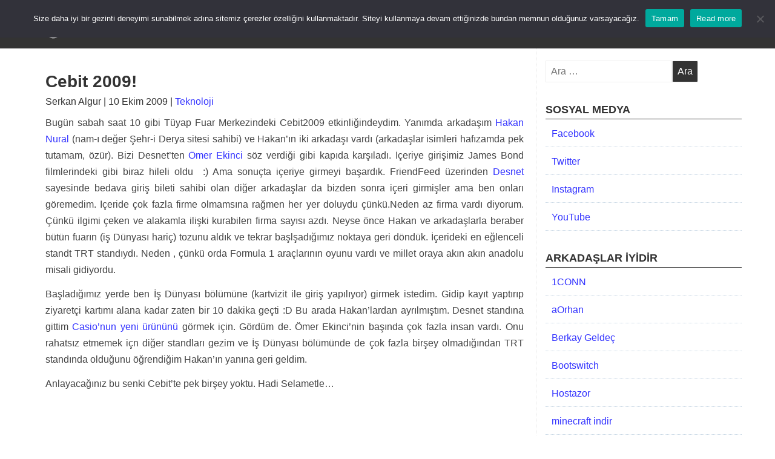

--- FILE ---
content_type: text/html; charset=UTF-8
request_url: https://wpadami.com/internet/teknoloji/cebit-2009.html
body_size: 15369
content:
<!DOCTYPE html><html class="no-js" lang="tr" prefix="og: https://ogp.me/ns#"><head><meta charset="UTF-8"><meta name="viewport" content="width=device-width, initial-scale=1.0"><meta name="theme-color" content="#333333"/><link rel="profile" href="http://gmpg.org/xfn/11"><link rel="pingback" href="https://wpadami.com/xmlrpc.php"><meta http-equiv="x-dns-prefetch-control" content="on"><link rel="dns-prefetch" href="//fonts.googleapis.com"/><link rel="dns-prefetch" href="//fonts.gstatic.com"/><link rel="dns-prefetch" href="//ajax.googleapis.com"/><link rel="dns-prefetch" href="//apis.google.com"/><link rel="dns-prefetch" href="//google-analytics.com"/><link rel="dns-prefetch" href="//www.google-analytics.com"/><link rel="dns-prefetch" href="//ssl.google-analytics.com"/><link rel="dns-prefetch" href="//youtube.com"/><link rel="dns-prefetch" href="//api.pinterest.com"/><link rel="dns-prefetch" href="//connect.facebook.net"/><link rel="dns-prefetch" href="//platform.twitter.com"/><link rel="dns-prefetch" href="//syndication.twitter.com"/><link rel="dns-prefetch" href="//syndication.twitter.com"/><link rel="dns-prefetch" href="//platform.instagram.com"/><link rel="dns-prefetch" href="//s.gravatar.com"/><link rel="dns-prefetch" href="//s0.wp.com"/><link rel="dns-prefetch" href="//stats.wp.com"/><link rel="dns-prefetch" href="//pagead2.googlesyndication.com"><link rel="dns-prefetch" href="//googleads.g.doubleclick.net"><link rel="dns-prefetch" href="//tpc.googlesyndication.com"><link rel="dns-prefetch" href="//stats.g.doubleclick.net"><link rel="dns-prefetch" href="//wpadami.com"/><script type="text/javascript">/* <![CDATA[ */window.JetpackScriptData = {"site":{"icon":"https://wpadami.com/wp-content/uploads/2015/09/wordpress_logo_-e1498838289364.png","title":"WPAdamı","host":"unknown","is_wpcom_platform":false}};/* ]]> */</script><link rel="manifest" href="/pwa-manifest.json"><link rel="apple-touch-icon" sizes="512x512" href="https://wpadami.com/wp-content/plugins/pwa-for-wp/images/logo-512x512.png"><link rel="apple-touch-icon-precomposed" sizes="192x192" href="https://wpadami.com/wp-content/uploads/2019/09/wpadami_pwa.png"><title>Cebit 2009! &bull; WPAdamı</title><meta name="description" content="Bugün sabah saat 10 gibi Tüyap Fuar Merkezindeki Cebit2009 etkinliğindeydim. Yanımda arkadaşım Hakan Nural (nam-ı değer Şehr-i Derya sitesi sahibi) ve"/><meta name="robots" content="follow, index, max-snippet:-1, max-video-preview:-1, max-image-preview:large"/><link rel="canonical" href="https://wpadami.com/internet/teknoloji/cebit-2009.html"/><meta property="og:locale" content="tr_TR"/><meta property="og:type" content="article"/><meta property="og:title" content="Cebit 2009! &bull; WPAdamı"/><meta property="og:description" content="Bugün sabah saat 10 gibi Tüyap Fuar Merkezindeki Cebit2009 etkinliğindeydim. Yanımda arkadaşım Hakan Nural (nam-ı değer Şehr-i Derya sitesi sahibi) ve"/><meta property="og:url" content="https://wpadami.com/internet/teknoloji/cebit-2009.html"/><meta property="og:site_name" content="WPAdamı"/><meta property="article:publisher" content="https://facebook.com/wpadami"/><meta property="article:author" content="serkan.algur"/><meta property="article:tag" content="beylikdüzü"/><meta property="article:tag" content="casio"/><meta property="article:tag" content="cebit"/><meta property="article:tag" content="cebit 2009"/><meta property="article:tag" content="desnet"/><meta property="article:tag" content="tüyap"/><meta property="article:tag" content="yeni ürün"/><meta property="article:section" content="Teknoloji"/><meta property="og:updated_time" content="2020-05-07T15:42:14+03:00"/><meta property="og:image" content="https://wpadami.com/wp-content/uploads/2019/09/wpadami_pwa.png"/><meta property="og:image:secure_url" content="https://wpadami.com/wp-content/uploads/2019/09/wpadami_pwa.png"/><meta property="og:image:width" content="512"/><meta property="og:image:height" content="512"/><meta property="og:image:alt" content="Cebit 2009!"/><meta property="og:image:type" content="image/png"/><meta property="article:published_time" content="2009-10-10T13:44:22+03:00"/><meta property="article:modified_time" content="2020-05-07T15:42:14+03:00"/><meta name="twitter:card" content="summary_large_image"/><meta name="twitter:title" content="Cebit 2009! &bull; WPAdamı"/><meta name="twitter:description" content="Bugün sabah saat 10 gibi Tüyap Fuar Merkezindeki Cebit2009 etkinliğindeydim. Yanımda arkadaşım Hakan Nural (nam-ı değer Şehr-i Derya sitesi sahibi) ve"/><meta name="twitter:site" content="@serkanalgur"/><meta name="twitter:creator" content="@serkanalgur"/><meta name="twitter:image" content="https://wpadami.com/wp-content/uploads/2019/09/wpadami_pwa.png"/><meta name="twitter:label1" content="Yazan"/><meta name="twitter:data1" content="Serkan Algur"/><meta name="twitter:label2" content="Okuma süresi"/><meta name="twitter:data2" content="1 dakika"/><script type="application/ld+json" class="rank-math-schema">{"@context":"https://schema.org","@graph":[{"@type":"Organization","@id":"https://wpadami.com/#organization","name":"WpAdam\u0131","sameAs":["https://facebook.com/wpadami","https://twitter.com/serkanalgur"],"logo":{"@type":"ImageObject","@id":"https://wpadami.com/#logo","url":"https://wpadami.com/wp-content/uploads/2019/03/wpadamilogo-copy-1.png","contentUrl":"https://wpadami.com/wp-content/uploads/2019/03/wpadamilogo-copy-1.png","caption":"WpAdam\u0131","inLanguage":"tr","width":"219","height":"80"}},{"@type":"WebSite","@id":"https://wpadami.com/#website","url":"https://wpadami.com","name":"WpAdam\u0131","publisher":{"@id":"https://wpadami.com/#organization"},"inLanguage":"tr"},{"@type":"ImageObject","@id":"https://wpadami.com/wp-content/uploads/2019/09/wpadami_pwa.png","url":"https://wpadami.com/wp-content/uploads/2019/09/wpadami_pwa.png","width":"512","height":"512","inLanguage":"tr"},{"@type":"BreadcrumbList","@id":"https://wpadami.com/internet/teknoloji/cebit-2009.html#breadcrumb","itemListElement":[{"@type":"ListItem","position":"1","item":{"@id":"https://wpadami.com","name":"Anasayfa"}},{"@type":"ListItem","position":"2","item":{"@id":"https://wpadami.com/kategori/internet/teknoloji","name":"Teknoloji"}},{"@type":"ListItem","position":"3","item":{"@id":"https://wpadami.com/internet/teknoloji/cebit-2009.html","name":"Cebit 2009!"}}]},{"@type":"WebPage","@id":"https://wpadami.com/internet/teknoloji/cebit-2009.html#webpage","url":"https://wpadami.com/internet/teknoloji/cebit-2009.html","name":"Cebit 2009! &bull; WPAdam\u0131","datePublished":"2009-10-10T13:44:22+03:00","dateModified":"2020-05-07T15:42:14+03:00","isPartOf":{"@id":"https://wpadami.com/#website"},"primaryImageOfPage":{"@id":"https://wpadami.com/wp-content/uploads/2019/09/wpadami_pwa.png"},"inLanguage":"tr","breadcrumb":{"@id":"https://wpadami.com/internet/teknoloji/cebit-2009.html#breadcrumb"}},{"@type":"Person","@id":"https://wpadami.com/internet/teknoloji/cebit-2009.html#author","name":"Serkan Algur","image":{"@type":"ImageObject","@id":"https://secure.gravatar.com/avatar/11702aa927ef2ab50a6ab882c837c042f4006cd9473160ea77961928cdba46fa?s=96&amp;d=mm&amp;r=g","url":"https://secure.gravatar.com/avatar/11702aa927ef2ab50a6ab882c837c042f4006cd9473160ea77961928cdba46fa?s=96&amp;d=mm&amp;r=g","caption":"Serkan Algur","inLanguage":"tr"},"sameAs":["https://wpadami.com","serkan.algur","https://twitter.com/serkanalgur"],"worksFor":{"@id":"https://wpadami.com/#organization"}},{"@type":"BlogPosting","headline":"Cebit 2009! &bull; WPAdam\u0131","datePublished":"2009-10-10T13:44:22+03:00","dateModified":"2020-05-07T15:42:14+03:00","articleSection":"Teknoloji","author":{"@id":"https://wpadami.com/internet/teknoloji/cebit-2009.html#author","name":"Serkan Algur"},"publisher":{"@id":"https://wpadami.com/#organization"},"description":"Bug\u00fcn sabah saat 10 gibi T\u00fcyap Fuar Merkezindeki Cebit2009 etkinli\u011findeydim. Yan\u0131mda arkada\u015f\u0131m Hakan Nural (nam-\u0131 de\u011fer \u015eehr-i Derya sitesi sahibi) ve","name":"Cebit 2009! &bull; WPAdam\u0131","@id":"https://wpadami.com/internet/teknoloji/cebit-2009.html#richSnippet","isPartOf":{"@id":"https://wpadami.com/internet/teknoloji/cebit-2009.html#webpage"},"image":{"@id":"https://wpadami.com/wp-content/uploads/2019/09/wpadami_pwa.png"},"inLanguage":"tr","mainEntityOfPage":{"@id":"https://wpadami.com/internet/teknoloji/cebit-2009.html#webpage"}}]}</script><link rel="amphtml" href="https://wpadami.com/internet/teknoloji/cebit-2009.html/amp"/><meta name="generator" content="AMP for WP 1.1.7.1"/><link rel='dns-prefetch' href='//ajax.googleapis.com'/><link rel="alternate" type="application/rss+xml" title="WPAdamı &raquo; akışı" href="https://wpadami.com/feed"/><link rel="alternate" type="application/rss+xml" title="WPAdamı &raquo; yorum akışı" href="https://wpadami.com/comments/feed"/><link rel="alternate" type="application/rss+xml" title="WPAdamı &raquo; Cebit 2009! yorum akışı" href="https://wpadami.com/internet/teknoloji/cebit-2009.html/feed"/><link rel="alternate" title="oEmbed (JSON)" type="application/json+oembed" href="https://wpadami.com/wp-json/oembed/1.0/embed?url=https%3A%2F%2Fwpadami.com%2Finternet%2Fteknoloji%2Fcebit-2009.html"/><link rel="alternate" title="oEmbed (XML)" type="text/xml+oembed" href="https://wpadami.com/wp-json/oembed/1.0/embed?url=https%3A%2F%2Fwpadami.com%2Finternet%2Fteknoloji%2Fcebit-2009.html&#038;format=xml"/><style id='wp-img-auto-sizes-contain-inline-css' type='text/css'>img:is([sizes=auto i],[sizes^="auto," i]){contain-intrinsic-size:3000px 1500px}/*# sourceURL=wp-img-auto-sizes-contain-inline-css */</style><style id='classic-theme-styles-inline-css' type='text/css'>/*! This file is auto-generated */.wp-block-button__link{color:#fff;background-color:#32373c;border-radius:9999px;box-shadow:none;text-decoration:none;padding:calc(.667em + 2px) calc(1.333em + 2px);font-size:1.125em}.wp-block-file__button{background:#32373c;color:#fff;text-decoration:none}/*# sourceURL=/wp-includes/css/classic-themes.min.css */</style><link rel='stylesheet' id='cookie-notice-front-css' href='/wp-content/plugins/cookie-notice/css/front.min.css' type='text/css' media='all'/><link rel='stylesheet' id='publisherly-stylesheet-css' href='/wp-content/themes/wpadami/style.css' type='text/css' media='all'/><link rel='stylesheet' id='nivo-lightboxs-css' href='/wp-content/themes/wpadami/js/nivo-lightbox.css' type='text/css' media='all'/><link rel='stylesheet' id='nivo-lightboxs-default-css' href='/wp-content/themes/wpadami/js/themes/default/default.css' type='text/css' media='all'/><link rel='stylesheet' id='jquery-lazyloadxt-spinner-css-css' href='//wpadami.com/wp-content/plugins/a3-lazy-load/assets/css/jquery.lazyloadxt.spinner.css' type='text/css' media='all'/><link rel='stylesheet' id='pwaforwp-style-css' href='/wp-content/plugins/pwa-for-wp/assets/css/pwaforwp-main.min.css' type='text/css' media='all'/><link rel="https://api.w.org/" href="https://wpadami.com/wp-json/"/><link rel="alternate" title="JSON" type="application/json" href="https://wpadami.com/wp-json/wp/v2/posts/1031"/><link rel="EditURI" type="application/rsd+xml" title="RSD" href="https://wpadami.com/xmlrpc.php?rsd"/><link href="https://wpadami.com/wp-content/uploads/2013/11/wpadami_resim_yok.jpg" rel="image_src" type="image"/><meta property="og:image" content="https://wpadami.com/wp-content/uploads/2013/11/wpadami_resim_yok.jpg"/><meta itemprop="name" content="Cebit 2009!"><meta itemprop="description" content="Bugün sabah saat 10 gibi Tüyap Fuar Merkezindeki Cebit2009 etkinliğindeydim. Yanımda arkadaşım Hakan Nural (nam-ı değer Şehr-i Derya sitesi sahibi) ve Hakan’ın iki arkadaşı vardı (arkadaşlar isimleri hafızamda pek tutamam, özür). Bizi Desnet’ten Ömer Ekinci söz verdiği gibi kapıda karşıladı. İçeriye girişimiz James Bond filmlerindeki gibi biraz hileli oldu  :) Ama sonuçta içeriye girmeyi başardık. [&hellip;]"><meta itemprop="image" content="https://wpadami.com/wp-content/uploads/2013/11/wpadami_resim_yok.jpg"/><meta name="twitter:card" content="summary_large_image"><meta name="twitter:site" content="wpadami"><meta name="twitter:domain" content="https://wpadami.com"><meta name="twitter:creator" content="@serkanalgur"><meta name="twitter:url" content="https://wpadami.com/internet/teknoloji/cebit-2009.html"><meta name="twitter:title" content="Cebit 2009!"><meta name="twitter:description" content="Bugün sabah saat 10 gibi Tüyap Fuar Merkezindeki Cebit2009 etkinliğindeydim. Yanımda arkadaşım Hakan Nural (nam-ı değer Şehr-i Derya sitesi sahibi) ve Hakan’ın iki arkadaşı vardı (arkadaşlar isimleri hafızamda pek tutamam, özür). Bizi Desnet’ten Ömer Ekinci söz verdiği gibi kapıda karşıladı. İçeriye girişimiz James Bond filmlerindeki gibi biraz hileli oldu  :) Ama sonuçta içeriye girmeyi başardık. [&#8230;]"><meta name="twitter:image" content="https://wpadami.com/wp-content/uploads/2013/11/wpadami_resim_yok.jpg"><!--[if lt IE 9]><script src="https://wpadami.com/wp-content/themes/wpadami/js/html5shiv.min.js"></script><script src="https://wpadami.com/wp-content/themes/wpadami/js/respond.min.js"></script><![endif]--><style type="text/css">.recentcomments a{display:inline !important;padding:0 !important;margin:0 !important;}</style><link rel="icon" href="https://wpadami.com/wp-content/uploads/2015/09/wordpress_logo_-100x100.png" sizes="32x32"/><link rel="icon" href="https://wpadami.com/wp-content/uploads/2015/09/wordpress_logo_-300x300.png" sizes="192x192"/><meta name="msapplication-TileImage" content="https://wpadami.com/wp-content/uploads/2015/09/wordpress_logo_-300x300.png"/><meta name="pwaforwp" content="wordpress-plugin"/><meta name="theme-color" content="#333333"><meta name="apple-mobile-web-app-title" content="WPAdamı"><meta name="application-name" content="WPAdamı"><meta name="apple-mobile-web-app-capable" content="yes"><meta name="apple-mobile-web-app-status-bar-style" content="default"><meta name="mobile-web-app-capable" content="yes"><meta name="apple-touch-fullscreen" content="yes"><link rel="apple-touch-icon" sizes="192x192" href="https://wpadami.com/wp-content/uploads/2019/09/wpadami_pwa.png"><link rel="apple-touch-icon" sizes="512x512" href="https://wpadami.com/wp-content/uploads/2019/09/wpadami_pwa.png"><style type="text/css" id="wp-custom-css">.ebg-br-wrapper {box-shadow:none!important}.entry-content a, .entry-content a:visited, .entry-meta a, .entry-meta a:visited {color:#3333FF;}#sidebar-right .widget a, .widget a:visited{color:#3333FF;}</style><style>@media (min-width: 750px) {.alignfull {margin-left: calc(50% - 50vw);margin-right: calc(50% - 50vw);width: auto;max-width: 1000%;}.alignwide {margin-left: calc(25% - 25vw);margin-right: calc(25% - 25vw);width: auto;max-width: 1000%;}}</style><script>(function(w, d, s, l, i) {w[l] = w[l] || [];w[l].push({'gtm.start': new Date().getTime(),event: 'gtm.js'});var f = d.getElementsByTagName(s)[0],j = d.createElement(s),dl = l != 'dataLayer' ? '&l=' + l : '';j.async = true;j.src ='https://www.googletagmanager.com/gtm.js?id=' + i + dl;f.parentNode.insertBefore(j, f);})(window, document, 'script', 'dataLayer', 'GTM-T8N68KS');</script><script async src="https://www.googletagmanager.com/gtag/js?id=G-FV5MKWY9TP"></script><script> window.dataLayer = window.dataLayer || []; function gtag(){dataLayer.push(arguments);} gtag('js', new Date()); gtag('config', 'G-FV5MKWY9TP');</script><meta property="fb:pages" content="524424651026061"/><style id='global-styles-inline-css' type='text/css'>
:root{--wp--preset--aspect-ratio--square: 1;--wp--preset--aspect-ratio--4-3: 4/3;--wp--preset--aspect-ratio--3-4: 3/4;--wp--preset--aspect-ratio--3-2: 3/2;--wp--preset--aspect-ratio--2-3: 2/3;--wp--preset--aspect-ratio--16-9: 16/9;--wp--preset--aspect-ratio--9-16: 9/16;--wp--preset--color--black: #000000;--wp--preset--color--cyan-bluish-gray: #abb8c3;--wp--preset--color--white: #ffffff;--wp--preset--color--pale-pink: #f78da7;--wp--preset--color--vivid-red: #cf2e2e;--wp--preset--color--luminous-vivid-orange: #ff6900;--wp--preset--color--luminous-vivid-amber: #fcb900;--wp--preset--color--light-green-cyan: #7bdcb5;--wp--preset--color--vivid-green-cyan: #00d084;--wp--preset--color--pale-cyan-blue: #8ed1fc;--wp--preset--color--vivid-cyan-blue: #0693e3;--wp--preset--color--vivid-purple: #9b51e0;--wp--preset--gradient--vivid-cyan-blue-to-vivid-purple: linear-gradient(135deg,rgb(6,147,227) 0%,rgb(155,81,224) 100%);--wp--preset--gradient--light-green-cyan-to-vivid-green-cyan: linear-gradient(135deg,rgb(122,220,180) 0%,rgb(0,208,130) 100%);--wp--preset--gradient--luminous-vivid-amber-to-luminous-vivid-orange: linear-gradient(135deg,rgb(252,185,0) 0%,rgb(255,105,0) 100%);--wp--preset--gradient--luminous-vivid-orange-to-vivid-red: linear-gradient(135deg,rgb(255,105,0) 0%,rgb(207,46,46) 100%);--wp--preset--gradient--very-light-gray-to-cyan-bluish-gray: linear-gradient(135deg,rgb(238,238,238) 0%,rgb(169,184,195) 100%);--wp--preset--gradient--cool-to-warm-spectrum: linear-gradient(135deg,rgb(74,234,220) 0%,rgb(151,120,209) 20%,rgb(207,42,186) 40%,rgb(238,44,130) 60%,rgb(251,105,98) 80%,rgb(254,248,76) 100%);--wp--preset--gradient--blush-light-purple: linear-gradient(135deg,rgb(255,206,236) 0%,rgb(152,150,240) 100%);--wp--preset--gradient--blush-bordeaux: linear-gradient(135deg,rgb(254,205,165) 0%,rgb(254,45,45) 50%,rgb(107,0,62) 100%);--wp--preset--gradient--luminous-dusk: linear-gradient(135deg,rgb(255,203,112) 0%,rgb(199,81,192) 50%,rgb(65,88,208) 100%);--wp--preset--gradient--pale-ocean: linear-gradient(135deg,rgb(255,245,203) 0%,rgb(182,227,212) 50%,rgb(51,167,181) 100%);--wp--preset--gradient--electric-grass: linear-gradient(135deg,rgb(202,248,128) 0%,rgb(113,206,126) 100%);--wp--preset--gradient--midnight: linear-gradient(135deg,rgb(2,3,129) 0%,rgb(40,116,252) 100%);--wp--preset--font-size--small: 13px;--wp--preset--font-size--medium: 20px;--wp--preset--font-size--large: 36px;--wp--preset--font-size--x-large: 42px;--wp--preset--spacing--20: 0.44rem;--wp--preset--spacing--30: 0.67rem;--wp--preset--spacing--40: 1rem;--wp--preset--spacing--50: 1.5rem;--wp--preset--spacing--60: 2.25rem;--wp--preset--spacing--70: 3.38rem;--wp--preset--spacing--80: 5.06rem;--wp--preset--shadow--natural: 6px 6px 9px rgba(0, 0, 0, 0.2);--wp--preset--shadow--deep: 12px 12px 50px rgba(0, 0, 0, 0.4);--wp--preset--shadow--sharp: 6px 6px 0px rgba(0, 0, 0, 0.2);--wp--preset--shadow--outlined: 6px 6px 0px -3px rgb(255, 255, 255), 6px 6px rgb(0, 0, 0);--wp--preset--shadow--crisp: 6px 6px 0px rgb(0, 0, 0);}:where(.is-layout-flex){gap: 0.5em;}:where(.is-layout-grid){gap: 0.5em;}body .is-layout-flex{display: flex;}.is-layout-flex{flex-wrap: wrap;align-items: center;}.is-layout-flex > :is(*, div){margin: 0;}body .is-layout-grid{display: grid;}.is-layout-grid > :is(*, div){margin: 0;}:where(.wp-block-columns.is-layout-flex){gap: 2em;}:where(.wp-block-columns.is-layout-grid){gap: 2em;}:where(.wp-block-post-template.is-layout-flex){gap: 1.25em;}:where(.wp-block-post-template.is-layout-grid){gap: 1.25em;}.has-black-color{color: var(--wp--preset--color--black) !important;}.has-cyan-bluish-gray-color{color: var(--wp--preset--color--cyan-bluish-gray) !important;}.has-white-color{color: var(--wp--preset--color--white) !important;}.has-pale-pink-color{color: var(--wp--preset--color--pale-pink) !important;}.has-vivid-red-color{color: var(--wp--preset--color--vivid-red) !important;}.has-luminous-vivid-orange-color{color: var(--wp--preset--color--luminous-vivid-orange) !important;}.has-luminous-vivid-amber-color{color: var(--wp--preset--color--luminous-vivid-amber) !important;}.has-light-green-cyan-color{color: var(--wp--preset--color--light-green-cyan) !important;}.has-vivid-green-cyan-color{color: var(--wp--preset--color--vivid-green-cyan) !important;}.has-pale-cyan-blue-color{color: var(--wp--preset--color--pale-cyan-blue) !important;}.has-vivid-cyan-blue-color{color: var(--wp--preset--color--vivid-cyan-blue) !important;}.has-vivid-purple-color{color: var(--wp--preset--color--vivid-purple) !important;}.has-black-background-color{background-color: var(--wp--preset--color--black) !important;}.has-cyan-bluish-gray-background-color{background-color: var(--wp--preset--color--cyan-bluish-gray) !important;}.has-white-background-color{background-color: var(--wp--preset--color--white) !important;}.has-pale-pink-background-color{background-color: var(--wp--preset--color--pale-pink) !important;}.has-vivid-red-background-color{background-color: var(--wp--preset--color--vivid-red) !important;}.has-luminous-vivid-orange-background-color{background-color: var(--wp--preset--color--luminous-vivid-orange) !important;}.has-luminous-vivid-amber-background-color{background-color: var(--wp--preset--color--luminous-vivid-amber) !important;}.has-light-green-cyan-background-color{background-color: var(--wp--preset--color--light-green-cyan) !important;}.has-vivid-green-cyan-background-color{background-color: var(--wp--preset--color--vivid-green-cyan) !important;}.has-pale-cyan-blue-background-color{background-color: var(--wp--preset--color--pale-cyan-blue) !important;}.has-vivid-cyan-blue-background-color{background-color: var(--wp--preset--color--vivid-cyan-blue) !important;}.has-vivid-purple-background-color{background-color: var(--wp--preset--color--vivid-purple) !important;}.has-black-border-color{border-color: var(--wp--preset--color--black) !important;}.has-cyan-bluish-gray-border-color{border-color: var(--wp--preset--color--cyan-bluish-gray) !important;}.has-white-border-color{border-color: var(--wp--preset--color--white) !important;}.has-pale-pink-border-color{border-color: var(--wp--preset--color--pale-pink) !important;}.has-vivid-red-border-color{border-color: var(--wp--preset--color--vivid-red) !important;}.has-luminous-vivid-orange-border-color{border-color: var(--wp--preset--color--luminous-vivid-orange) !important;}.has-luminous-vivid-amber-border-color{border-color: var(--wp--preset--color--luminous-vivid-amber) !important;}.has-light-green-cyan-border-color{border-color: var(--wp--preset--color--light-green-cyan) !important;}.has-vivid-green-cyan-border-color{border-color: var(--wp--preset--color--vivid-green-cyan) !important;}.has-pale-cyan-blue-border-color{border-color: var(--wp--preset--color--pale-cyan-blue) !important;}.has-vivid-cyan-blue-border-color{border-color: var(--wp--preset--color--vivid-cyan-blue) !important;}.has-vivid-purple-border-color{border-color: var(--wp--preset--color--vivid-purple) !important;}.has-vivid-cyan-blue-to-vivid-purple-gradient-background{background: var(--wp--preset--gradient--vivid-cyan-blue-to-vivid-purple) !important;}.has-light-green-cyan-to-vivid-green-cyan-gradient-background{background: var(--wp--preset--gradient--light-green-cyan-to-vivid-green-cyan) !important;}.has-luminous-vivid-amber-to-luminous-vivid-orange-gradient-background{background: var(--wp--preset--gradient--luminous-vivid-amber-to-luminous-vivid-orange) !important;}.has-luminous-vivid-orange-to-vivid-red-gradient-background{background: var(--wp--preset--gradient--luminous-vivid-orange-to-vivid-red) !important;}.has-very-light-gray-to-cyan-bluish-gray-gradient-background{background: var(--wp--preset--gradient--very-light-gray-to-cyan-bluish-gray) !important;}.has-cool-to-warm-spectrum-gradient-background{background: var(--wp--preset--gradient--cool-to-warm-spectrum) !important;}.has-blush-light-purple-gradient-background{background: var(--wp--preset--gradient--blush-light-purple) !important;}.has-blush-bordeaux-gradient-background{background: var(--wp--preset--gradient--blush-bordeaux) !important;}.has-luminous-dusk-gradient-background{background: var(--wp--preset--gradient--luminous-dusk) !important;}.has-pale-ocean-gradient-background{background: var(--wp--preset--gradient--pale-ocean) !important;}.has-electric-grass-gradient-background{background: var(--wp--preset--gradient--electric-grass) !important;}.has-midnight-gradient-background{background: var(--wp--preset--gradient--midnight) !important;}.has-small-font-size{font-size: var(--wp--preset--font-size--small) !important;}.has-medium-font-size{font-size: var(--wp--preset--font-size--medium) !important;}.has-large-font-size{font-size: var(--wp--preset--font-size--large) !important;}.has-x-large-font-size{font-size: var(--wp--preset--font-size--x-large) !important;}
/*# sourceURL=global-styles-inline-css */
</style>
</head><body class="wp-singular post-template-default single single-post postid-1031 single-format-standard wp-custom-logo wp-theme-wpadami cookies-not-set"><script>(adsbygoogle = window.adsbygoogle || []).push({google_ad_client: "ca-pub-2440032664600098",enable_page_level_ads: true});</script><noscript><iframe src="https://www.googletagmanager.com/ns.html?id=GTM-T8N68KS" height="0" width="0"style="display:none;visibility:hidden"></iframe></noscript><a class="skip-link screen-reader-text" href="#content">Skip to content</a><header id="masthead" class="site-header" role="banner"><div class="header-wrapper"><div class="site-branding"><a href="https://wpadami.com/" class="custom-logo-link" rel="home" aria-current="page"><img src="https://wpadami.com/wp-content/uploads/2014/09/wpadamilogo.svg" class="custom-logo" alt="WPAdamı" width="180" height="65"></a></div><a id="menu-toggle" class="menu-toggle" href="#"> Menu</a><div id="site-header-menu" class="site-header-menu"><nav id="site-navigation" class="main-navigation" role="navigation"aria-label="Primary Menu"><div class="menu-anamenu-container"><ul id="menu-anamenu" class="primary-menu"><li id="menu-item-3125" class="menu-item menu-item-type-custom menu-item-object-custom menu-item-home menu-item-3125"><a href="https://wpadami.com">ANASAYFA</a></li><li id="menu-item-3151" class="menu-item menu-item-type-custom menu-item-object-custom menu-item-3151"><a href="https://wpadami.com/kategori/wordpress">WORDPRESS</a></li><li id="menu-item-3161" class="menu-item menu-item-type-post_type menu-item-object-page menu-item-3161"><a href="https://wpadami.com/mustafa-kemal-ataturk">ATATÜRK</a></li><li id="menu-item-3156" class="menu-item menu-item-type-post_type menu-item-object-page menu-item-3156"><a href="https://wpadami.com/hakkimda">HAKKIMDA</a></li><li id="menu-item-3150" class="menu-item menu-item-type-custom menu-item-object-custom menu-item-has-children menu-item-3150"><a href="#">KATEGORİLER</a><ul class="sub-menu"><li id="menu-item-3126" class="menu-item menu-item-type-taxonomy menu-item-object-category menu-item-3126"><a href="https://wpadami.com/kategori/besiktas">Beşiktaş</a></li><li id="menu-item-3127" class="menu-item menu-item-type-taxonomy menu-item-object-category menu-item-has-children menu-item-3127"><a href="https://wpadami.com/kategori/cms-sistemleri">CMS Sistemleri</a><ul class="sub-menu"><li id="menu-item-3128" class="menu-item menu-item-type-taxonomy menu-item-object-category menu-item-3128"><a href="https://wpadami.com/kategori/cms-sistemleri/joomla">Joomla</a></li><li id="menu-item-3129" class="menu-item menu-item-type-taxonomy menu-item-object-category menu-item-3129"><a href="https://wpadami.com/kategori/cms-sistemleri/wordpress">WordPress</a></li></ul></li><li id="menu-item-3146" class="menu-item menu-item-type-taxonomy menu-item-object-category menu-item-has-children menu-item-3146"><a href="https://wpadami.com/kategori/kodlama">Kodlama</a><ul class="sub-menu"><li id="menu-item-3147" class="menu-item menu-item-type-taxonomy menu-item-object-category menu-item-3147"><a href="https://wpadami.com/kategori/kodlama/cssjavascript">CSS&#038;Javascript</a></li><li id="menu-item-3148" class="menu-item menu-item-type-taxonomy menu-item-object-category menu-item-3148"><a href="https://wpadami.com/kategori/kodlama/jquery-kodlama">jQuery</a></li><li id="menu-item-3149" class="menu-item menu-item-type-taxonomy menu-item-object-category menu-item-3149"><a href="https://wpadami.com/kategori/kodlama/php">PHP</a></li><li id="menu-item-4578" class="menu-item menu-item-type-taxonomy menu-item-object-category menu-item-4578"><a href="https://wpadami.com/kategori/kodlama/node-js">Node JS</a></li></ul></li><li id="menu-item-3796" class="menu-item menu-item-type-taxonomy menu-item-object-category menu-item-3796"><a href="https://wpadami.com/kategori/wp-codex">Codex</a></li><li id="menu-item-3130" class="menu-item menu-item-type-taxonomy menu-item-object-category menu-item-has-children menu-item-3130"><a href="https://wpadami.com/kategori/hakkimda">Hakkımda</a><ul class="sub-menu"><li id="menu-item-3131" class="menu-item menu-item-type-taxonomy menu-item-object-category menu-item-3131"><a href="https://wpadami.com/kategori/hakkimda/gopasa">G.O.Paşa</a></li><li id="menu-item-3132" class="menu-item menu-item-type-taxonomy menu-item-object-category menu-item-3132"><a href="https://wpadami.com/kategori/hakkimda/genel">Genel</a></li><li id="menu-item-3133" class="menu-item menu-item-type-taxonomy menu-item-object-category menu-item-3133"><a href="https://wpadami.com/kategori/hakkimda/haftalik">Haftalık</a></li><li id="menu-item-3134" class="menu-item menu-item-type-taxonomy menu-item-object-category menu-item-3134"><a href="https://wpadami.com/kategori/hakkimda/hikayelerim">Hikayelerim</a></li><li id="menu-item-3135" class="menu-item menu-item-type-taxonomy menu-item-object-category menu-item-3135"><a href="https://wpadami.com/kategori/hakkimda/konudisi">Konu Dışı</a></li><li id="menu-item-3136" class="menu-item menu-item-type-taxonomy menu-item-object-category menu-item-3136"><a href="https://wpadami.com/kategori/hakkimda/siir">Şiir</a></li></ul></li><li id="menu-item-3138" class="menu-item menu-item-type-taxonomy menu-item-object-category current-post-ancestor menu-item-has-children menu-item-3138"><a href="https://wpadami.com/kategori/internet">İnternet</a><ul class="sub-menu"><li id="menu-item-3139" class="menu-item menu-item-type-taxonomy menu-item-object-category menu-item-3139"><a href="https://wpadami.com/kategori/internet/haber">Haberler</a></li><li id="menu-item-3140" class="menu-item menu-item-type-taxonomy menu-item-object-category menu-item-3140"><a href="https://wpadami.com/kategori/internet/muzik">Müzik</a></li><li id="menu-item-3141" class="menu-item menu-item-type-taxonomy menu-item-object-category menu-item-3141"><a href="https://wpadami.com/kategori/internet/onemli-siteler">Önemli Siteler</a></li><li id="menu-item-3142" class="menu-item menu-item-type-taxonomy menu-item-object-category current-post-ancestor current-menu-parent current-post-parent menu-item-3142"><a href="https://wpadami.com/kategori/internet/teknoloji">Teknoloji</a></li></ul></li><li id="menu-item-3143" class="menu-item menu-item-type-taxonomy menu-item-object-category menu-item-has-children menu-item-3143"><a href="https://wpadami.com/kategori/isletim-sistemleri">İşletim Sistemleri</a><ul class="sub-menu"><li id="menu-item-3144" class="menu-item menu-item-type-taxonomy menu-item-object-category menu-item-3144"><a href="https://wpadami.com/kategori/isletim-sistemleri/linux">Linux</a></li><li id="menu-item-3145" class="menu-item menu-item-type-taxonomy menu-item-object-category menu-item-3145"><a href="https://wpadami.com/kategori/isletim-sistemleri/windows">Windows</a></li></ul></li></ul></li><li id="menu-item-4296" class="menu-item menu-item-type-post_type menu-item-object-page menu-item-4296"><a href="https://wpadami.com/iletisim">İLETİŞİM</a></li><li id="menu-item-3154" class="menu-item menu-item-type-post_type menu-item-object-page menu-item-3154"><a href="https://wpadami.com/arsiv">ARŞİV</a></li></ul></div></nav></div></div></header><div id="content" class="site-content"><div id="primary" class="content-wrapper"><main id="main" class="site-main" role="main"><article id="post-1031" class="clearfix" class="post-1031 post type-post status-publish format-standard hentry category-teknoloji tag-beylikduzu tag-casio tag-cebit tag-cebit-2009 tag-desnet tag-tuyap tag-yeni-urun" itemscope="blogPosts" itemtype="http://schema.org/BlogPosting"><div class="entry"><header class="entry-header"><h1 class="page-title">Cebit 2009!</h1></header><div class="entry-meta clearfix"> Serkan Algur | 10 Ekim 2009 | <a href="https://wpadami.com/kategori/internet/teknoloji" rel="category tag">Teknoloji</a></div><div class="entry-content" itemprop="articleBody"><p style="text-align: justify;">Bugün sabah saat 10 gibi Tüyap Fuar Merkezindeki Cebit2009 etkinliğindeydim. Yanımda arkadaşım <a href="http://friendfeed.com/hakannural" target="_blank" rel="noopener noreferrer nofollow">Hakan Nural</a> (nam-ı değer Şehr-i Derya sitesi sahibi) ve Hakan’ın iki arkadaşı vardı (arkadaşlar isimleri hafızamda pek tutamam, özür). Bizi Desnet’ten <a href="http://friendfeed.com/omerekinci" target="_blank" rel="noopener noreferrer nofollow">Ömer Ekinci</a> söz verdiği gibi kapıda karşıladı. İçeriye girişimiz James Bond filmlerindeki gibi biraz hileli oldu  :) Ama sonuçta içeriye girmeyi başardık. FriendFeed üzerinden <a href="http://www.desnet.com.tr" target="_blank" rel="noopener noreferrer nofollow">Desnet</a> sayesinde bedava giriş bileti sahibi olan diğer arkadaşlar da bizden sonra içeri girmişler ama ben onları göremedim. İçeride çok fazla firme olmamsına rağmen her yer doluydu çünkü.<span id="more-1031"></span>Neden az firma vardı diyorum. Çünkü ilgimi çeken ve alakamla ilişki kurabilen firma sayısı azdı. Neyse önce Hakan ve arkadaşlarla beraber bütün fuarın (iş Dünyası hariç) tozunu aldık ve tekrar başlşadığımız noktaya geri döndük. İçerideki en eğlenceli standt TRT standıydı. Neden , çünkü orda Formula 1 araçlarının oyunu vardı ve millet oraya akın akın anadolu misali gidiyordu.</p><p style="text-align: justify;">Başladığımız yerde ben İş Dünyası bölümüne (kartvizit ile giriş yapılıyor) girmek istedim. Gidip kayıt yaptırıp ziyaretçi kartımı alana kadar zaten bir 10 dakika geçti :D Bu arada Hakan’lardan ayrılmıştım. Desnet standına gittim<a href="http://wpadami.com/internet/teknoloji/casionun-yeni-modeli-turkiyede-ilk-defa-desnet-standinda.html" target="_blank" rel="noopener noreferrer"> Casio’nun yeni ürününü</a> görmek için. Gördüm de. Ömer Ekinci’nin başında çok fazla insan vardı. Onu rahatsız etmemek içn diğer standları gezim ve İş Dünyası bölümünde de çok fazla birşey olmadığından TRT standında olduğunu öğrendiğim Hakan’ın yanına geri geldim.</p><p style="text-align: justify;">Anlayacağınız bu senki Cebit’te pek birşey yoktu. Hadi Selametle…</p><script async custom-element="amp-auto-ads" src="https://cdn.ampproject.org/v0/amp-auto-ads-0.1.js"></script><ins class="adsbygoogle" style="display:block; text-align:center;" data-ad-layout="in-article" data-ad-format="fluid" data-ad-client="ca-pub-2440032664600098" data-ad-slot="1666544979"></ins><script> (adsbygoogle = window.adsbygoogle || []).push({});</script><amp-auto-ads type="adsense" data-ad-client="ca-pub-2440032664600098"></amp-auto-ads><p style="text-align: justify;"><em><strong>Yazı biterken biten Şarkı: Manga – Beni Benimle Bırak</strong></em></p><div class="tags"><h2 class="tags__title">Etiketler</h2><div class="tags__items"><a href="https://wpadami.com/etiket/beylikduzu" rel="tag">beylikdüzü</a><a href="https://wpadami.com/etiket/casio" rel="tag">casio</a><a href="https://wpadami.com/etiket/cebit" rel="tag">cebit</a><a href="https://wpadami.com/etiket/cebit-2009" rel="tag">cebit 2009</a><a href="https://wpadami.com/etiket/desnet" rel="tag">desnet</a><a href="https://wpadami.com/etiket/tuyap" rel="tag">tüyap</a><a href="https://wpadami.com/etiket/yeni-urun" rel="tag">yeni ürün</a></div></div><script async src="https://pagead2.googlesyndication.com/pagead/js/adsbygoogle.js"></script><ins class="adsbygoogle" style="display:block" data-ad-format="autorelaxed" data-ad-client="ca-pub-2440032664600098" data-ad-slot="3583408287"></ins><script> (adsbygoogle = window.adsbygoogle || []).push({}); </script><meta itemprop="thumbnailUrl" content="https://wpadami.com/wp-content/uploads/2013/11/wpadami_resim_yok.jpg"><meta itemprop="articleSection" content="Teknoloji"><meta itemprop="keywords" content="beylikdüzü,casio,cebit,cebit 2009,desnet,tüyap,yeni ürün,"><meta itemprop="wordCount" content="314"><meta itemprop="datePublished" content="2009-10-10"><meta itemprop="headline" content="Cebit 2009!"><meta itemprop="image" content="https://wpadami.com/wp-content/uploads/2013/11/wpadami_resim_yok.jpg"><span class="post_date date updated" style="display:none">10 Ekim 2009</span><meta itemprop="author" content="Serkan Algur"><span style="display: none;" itemprop="publisher" itemscope itemtype="http://schema.org/Organization"><meta itemprop="name" content="WPAdamı"/><div itemprop="logo" itemscope itemtype="https://schema.org/ImageObject"><img src="https://wpadami.com/wp-content/uploads/2014/09/wpadamilogo.png"/><meta itemprop="url" content="https://wpadami.com/wp-content/uploads/2014/09/wpadamilogo.png"></div><meta itemprop="url" content="https://wpadami.com"/></span><meta itemprop="dateModified" content="2009-10-10"><meta itemprop="mainEntityOfPage" content="https://wpadami.com/internet/teknoloji/cebit-2009.html"></div></div></article><nav class="navigation post-navigation" aria-label="Yazılar"><h2 class="screen-reader-text">Yazı gezinmesi</h2><div class="nav-links"><div class="nav-previous"><a href="https://wpadami.com/hakkimda/en-sonunda-aof-kayit-derdi-bitti.html" rel="prev">Önceki Yazı: En Sonunda&#8230; AÖF Kayıt Derdi bitti&#8230;</a></div><div class="nav-next"><a href="https://wpadami.com/internet/teknoloji/kablosuz-yasam-ne-kadar-guvenli.html" rel="next">Sonraki Yazı: Kablosuz Yaşam Ne Kadar Güvenli?</a></div></div></nav><div id="comments" class="comments-area"><p class="no-comments">Comments are closed.</p></div></main></div><aside id="sidebar-right" class="widget-area" role="complementary"><section id="search-2" class="widget widget_search"><form role="search" method="get" class="search-form" action="https://wpadami.com/"><label><span class="screen-reader-text">Arama:</span><input type="search" class="search-field" placeholder="Ara &hellip;" value="" name="s"/></label><input type="submit" class="search-submit" value="Ara"/></form></section><section id="nav_menu-2" class="widget widget_nav_menu"><h4>SOSYAL MEDYA</h4><div class="menu-sosyalmenu-container"><ul id="menu-sosyalmenu" class="menu"><li id="menu-item-4638" class="menu-item menu-item-type-custom menu-item-object-custom menu-item-4638"><a target="_blank" href="https://facebook.com/wpadami">Facebook</a></li><li id="menu-item-4639" class="menu-item menu-item-type-custom menu-item-object-custom menu-item-4639"><a target="_blank" href="http://twitter.com/wpadami">Twitter</a></li><li id="menu-item-4640" class="menu-item menu-item-type-custom menu-item-object-custom menu-item-4640"><a href="http://instagram.com/wpadami">Instagram</a></li><li id="menu-item-4641" class="menu-item menu-item-type-custom menu-item-object-custom menu-item-4641"><a href="https://www.youtube.com/user/wpadami?sub_confirmation=1">YouTube</a></li></ul></div></section><section id="linkcat-2137" class="widget widget_links"><h4>Arkadaşlar İyidir</h4><ul class='xoxo blogroll'><li><a href="http://1conn.com" rel="nofollow" target="_blank">1CONN</a></li><li><a href="http://www.aorhan.com" rel="nofollow" target="_blank">aOrhan</a></li><li><a href="http://berkaygeldec.com" rel="nofollow" target="_blank">Berkay Geldeç</a></li><li><a href="https://wpadami.github.io/bootswitch/" rel="nofollow nofollow" target="_blank">Bootswitch</a></li><li><a href="https://my.hostazor.com.tr/?affid=354" target="_blank">Hostazor</a></li><li><a href="https://www.atarikafa.com/minecraft-indir/" target="_blank">minecraft indir</a></li><li><a href="https://github.com/serkanalgur/phpfuncs" target="_blank">phpfuncs</a></li><li><a href="http://wolinka.com.tr" target="_blank">Wolinka</a></li></ul></section><section id="tag_cloud-5" class="widget widget_tag_cloud"><h4>Etiketler</h4><div class="tagcloud"><a href="https://wpadami.com/etiket/html" class="tag-cloud-link tag-link-30 tag-link-position-1" style="font-size: 8.7832167832168pt;" aria-label=".html (11 öge)">.html</a><a href="https://wpadami.com/etiket/auto-attachments" class="tag-cloud-link tag-link-245 tag-link-position-2" style="font-size: 12.699300699301pt;" aria-label="auto-attachments (29 öge)">auto-attachments</a><a href="https://wpadami.com/etiket/ask" class="tag-cloud-link tag-link-229 tag-link-position-3" style="font-size: 8pt;" aria-label="aşk (9 öge)">aşk</a><a href="https://wpadami.com/etiket/besiktas" class="tag-cloud-link tag-link-2530 tag-link-position-4" style="font-size: 10.741258741259pt;" aria-label="Beşiktaş (18 öge)">Beşiktaş</a><a href="https://wpadami.com/etiket/blog" class="tag-cloud-link tag-link-326 tag-link-position-5" style="font-size: 10.545454545455pt;" aria-label="blog (17 öge)">blog</a><a href="https://wpadami.com/etiket/codex" class="tag-cloud-link tag-link-427 tag-link-position-6" style="font-size: 9.0769230769231pt;" aria-label="codex (12 öge)">codex</a><a href="https://wpadami.com/etiket/css" class="tag-cloud-link tag-link-452 tag-link-position-7" style="font-size: 10.741258741259pt;" aria-label="CSS (18 öge)">CSS</a><a href="https://wpadami.com/etiket/duzenleme" class="tag-cloud-link tag-link-574 tag-link-position-8" style="font-size: 8pt;" aria-label="düzenleme (9 öge)">düzenleme</a><a href="https://wpadami.com/etiket/dusunce" class="tag-cloud-link tag-link-566 tag-link-position-9" style="font-size: 8pt;" aria-label="düşünce (9 öge)">düşünce</a><a href="https://wpadami.com/etiket/eklenti" class="tag-cloud-link tag-link-606 tag-link-position-10" style="font-size: 15.93006993007pt;" aria-label="eklenti (64 öge)">eklenti</a><a href="https://wpadami.com/etiket/facebook" class="tag-cloud-link tag-link-668 tag-link-position-11" style="font-size: 11.916083916084pt;" aria-label="facebook (24 öge)">facebook</a><a href="https://wpadami.com/etiket/fonksiyon" class="tag-cloud-link tag-link-726 tag-link-position-12" style="font-size: 15.538461538462pt;" aria-label="fonksiyon (58 öge)">fonksiyon</a><a href="https://wpadami.com/etiket/friendfeed" class="tag-cloud-link tag-link-742 tag-link-position-13" style="font-size: 8.7832167832168pt;" aria-label="friendfeed (11 öge)">friendfeed</a><a href="https://wpadami.com/etiket/function" class="tag-cloud-link tag-link-747 tag-link-position-14" style="font-size: 9.7622377622378pt;" aria-label="function (14 öge)">function</a><a href="https://wpadami.com/etiket/functions" class="tag-cloud-link tag-link-748 tag-link-position-15" style="font-size: 10.741258741259pt;" aria-label="functions (18 öge)">functions</a><a href="https://wpadami.com/etiket/functions-php" class="tag-cloud-link tag-link-749 tag-link-position-16" style="font-size: 16.713286713287pt;" aria-label="functions.php (76 öge)">functions.php</a><a href="https://wpadami.com/etiket/google" class="tag-cloud-link tag-link-798 tag-link-position-17" style="font-size: 13.286713286713pt;" aria-label="google (34 öge)">google</a><a href="https://wpadami.com/etiket/guncelleme" class="tag-cloud-link tag-link-828 tag-link-position-18" style="font-size: 12.503496503497pt;" aria-label="güncelleme (28 öge)">güncelleme</a><a href="https://wpadami.com/etiket/hayat" class="tag-cloud-link tag-link-871 tag-link-position-19" style="font-size: 8pt;" aria-label="hayat (9 öge)">hayat</a><a href="https://wpadami.com/etiket/icerik" class="tag-cloud-link tag-link-911 tag-link-position-20" style="font-size: 9.7622377622378pt;" aria-label="içerik (14 öge)">içerik</a><a href="https://wpadami.com/etiket/is" class="tag-cloud-link tag-link-969 tag-link-position-21" style="font-size: 9.0769230769231pt;" aria-label="iş (12 öge)">iş</a><a href="https://wpadami.com/etiket/javascript" class="tag-cloud-link tag-link-1011 tag-link-position-22" style="font-size: 11.328671328671pt;" aria-label="javascript (21 öge)">javascript</a><a href="https://wpadami.com/etiket/jquery" class="tag-cloud-link tag-link-1020 tag-link-position-23" style="font-size: 11.132867132867pt;" aria-label="jquery (20 öge)">jquery</a><a href="https://wpadami.com/etiket/kaisercrazy" class="tag-cloud-link tag-link-1037 tag-link-position-24" style="font-size: 9.7622377622378pt;" aria-label="kaisercrazy (14 öge)">kaisercrazy</a><a href="https://wpadami.com/etiket/kod" class="tag-cloud-link tag-link-1118 tag-link-position-25" style="font-size: 13.58041958042pt;" aria-label="kod (36 öge)">kod</a><a href="https://wpadami.com/etiket/kodlama" class="tag-cloud-link tag-link-2533 tag-link-position-26" style="font-size: 8.7832167832168pt;" aria-label="Kodlama (11 öge)">Kodlama</a><a href="https://wpadami.com/etiket/link" class="tag-cloud-link tag-link-1180 tag-link-position-27" style="font-size: 8.3916083916084pt;" aria-label="link (10 öge)">link</a><a href="https://wpadami.com/etiket/php" class="tag-cloud-link tag-link-2535 tag-link-position-28" style="font-size: 12.503496503497pt;" aria-label="PHP (28 öge)">PHP</a><a href="https://wpadami.com/etiket/plugin" class="tag-cloud-link tag-link-1437 tag-link-position-29" style="font-size: 12.699300699301pt;" aria-label="plugin (29 öge)">plugin</a><a href="https://wpadami.com/etiket/resim" class="tag-cloud-link tag-link-1522 tag-link-position-30" style="font-size: 9.4685314685315pt;" aria-label="resim (13 öge)">resim</a><a href="https://wpadami.com/etiket/serkan-algur" class="tag-cloud-link tag-link-1610 tag-link-position-31" style="font-size: 15.93006993007pt;" aria-label="Serkan Algur (63 öge)">Serkan Algur</a><a href="https://wpadami.com/etiket/shortcode" class="tag-cloud-link tag-link-1635 tag-link-position-32" style="font-size: 8.3916083916084pt;" aria-label="shortcode (10 öge)">shortcode</a><a href="https://wpadami.com/etiket/single-php" class="tag-cloud-link tag-link-1659 tag-link-position-33" style="font-size: 8.3916083916084pt;" aria-label="single.php (10 öge)">single.php</a><a href="https://wpadami.com/etiket/sistem" class="tag-cloud-link tag-link-1664 tag-link-position-34" style="font-size: 9.4685314685315pt;" aria-label="sistem (13 öge)">sistem</a><a href="https://wpadami.com/etiket/site" class="tag-cloud-link tag-link-1665 tag-link-position-35" style="font-size: 14.657342657343pt;" aria-label="site (47 öge)">site</a><a href="https://wpadami.com/etiket/tema" class="tag-cloud-link tag-link-1779 tag-link-position-36" style="font-size: 12.405594405594pt;" aria-label="tema (27 öge)">tema</a><a href="https://wpadami.com/etiket/twitter" class="tag-cloud-link tag-link-1863 tag-link-position-37" style="font-size: 10.545454545455pt;" aria-label="twitter (17 öge)">twitter</a><a href="https://wpadami.com/etiket/turkce" class="tag-cloud-link tag-link-1846 tag-link-position-38" style="font-size: 8.3916083916084pt;" aria-label="Türkçe (10 öge)">Türkçe</a><a href="https://wpadami.com/etiket/video" class="tag-cloud-link tag-link-1929 tag-link-position-39" style="font-size: 9.7622377622378pt;" aria-label="video (14 öge)">video</a><a href="https://wpadami.com/etiket/wordpress" class="tag-cloud-link tag-link-2539 tag-link-position-40" style="font-size: 22pt;" aria-label="WordPress (269 öge)">WordPress</a><a href="https://wpadami.com/etiket/yazi" class="tag-cloud-link tag-link-2055 tag-link-position-41" style="font-size: 14.461538461538pt;" aria-label="yazı (45 öge)">yazı</a><a href="https://wpadami.com/etiket/youtube" class="tag-cloud-link tag-link-2116 tag-link-position-42" style="font-size: 10.545454545455pt;" aria-label="youtube (17 öge)">youtube</a><a href="https://wpadami.com/etiket/cocuk" class="tag-cloud-link tag-link-419 tag-link-position-43" style="font-size: 8pt;" aria-label="çocuk (9 öge)">çocuk</a><a href="https://wpadami.com/etiket/olum" class="tag-cloud-link tag-link-1349 tag-link-position-44" style="font-size: 8.3916083916084pt;" aria-label="ölüm (10 öge)">ölüm</a><a href="https://wpadami.com/etiket/internet" class="tag-cloud-link tag-link-2531 tag-link-position-45" style="font-size: 12.405594405594pt;" aria-label="İnternet (27 öge)">İnternet</a></div></section><section id="recent-comments-2" class="widget widget_recent_comments"><h4>Son Yorumlar</h4><ul id="recentcomments"><li class="recentcomments"><a href="https://wpadami.com/cms-sistemleri/wordpress/eklenti-kullanmadan-son-yorumlari-gostermek.html#comment-1038">Eklenti Kullanmadan Son Yorumları Göstermek</a> için <span class="comment-author-link"><a href="https://wpadami.com" class="url" rel="ugc">Serkan Algur</a></span></li><li class="recentcomments"><a href="https://wpadami.com/cms-sistemleri/wordpress/eklenti-kullanmadan-son-yorumlari-gostermek.html#comment-1011">Eklenti Kullanmadan Son Yorumları Göstermek</a> için <span class="comment-author-link">ULUTÜRK</span></li><li class="recentcomments"><a href="https://wpadami.com/cms-sistemleri/wordpress/google-yapisal-veri-kullanmak.html#comment-917">Google Yapısal Veri Kullanmak</a> için <span class="comment-author-link"><a href="http://wpadami.com/" class="url" rel="ugc">Serkan Algur</a></span></li><li class="recentcomments"><a href="https://wpadami.com/cms-sistemleri/wordpress/google-yapisal-veri-kullanmak.html#comment-916">Google Yapısal Veri Kullanmak</a> için <span class="comment-author-link">Ahmet Ekinler</span></li><li class="recentcomments"><a href="https://wpadami.com/wp-codex/api-tanimi-wordpress-transients-api.html#comment-915">API Tanımı : WordPress Transients API</a> için <span class="comment-author-link"><a href="http://wpadami.com/" class="url" rel="ugc">Serkan Algur</a></span></li></ul></section></aside></div><footer id="colophon" class="site-footer" role="contentinfo"><div class="footer-wrapper"></div></footer><div class="copyright"><div class="copyright-wrapper"><div class="copyright-text">WpAdamı </div><div class="design-by"></div></div></div><script type="speculationrules">{"prefetch":[{"source":"document","where":{"and":[{"href_matches":"/*"},{"not":{"href_matches":["/wp-*.php","/wp-admin/*","/wp-content/uploads/*","/wp-content/*","/wp-content/plugins/*","/wp-content/themes/wpadami/*","/*\\?(.+)"]}},{"not":{"selector_matches":"a[rel~=\"nofollow\"]"}},{"not":{"selector_matches":".no-prefetch, .no-prefetch a"}}]},"eagerness":"conservative"}]}</script><script type="text/javascript" src="//ajax.googleapis.com/ajax/libs/jquery/3.5.1/jquery.min.js" id="jquery-js"></script><script type="text/javascript" id="cookie-notice-front-js-before">/* <![CDATA[ */var cnArgs = {"ajaxUrl":"https:\/\/wpadami.com\/wp-admin\/admin-ajax.php","nonce":"dc33d91091","hideEffect":"slide","position":"top","onScroll":false,"onScrollOffset":100,"onClick":false,"cookieName":"cookie_notice_accepted","cookieTime":2592000,"cookieTimeRejected":2592000,"globalCookie":false,"redirection":false,"cache":true,"revokeCookies":false,"revokeCookiesOpt":"automatic"};//# sourceURL=cookie-notice-front-js-before/* ]]> */</script><script type="text/javascript" src="/wp-content/plugins/cookie-notice/js/front.min.js" id="cookie-notice-front-js"></script><script type="text/javascript" src="/wp-content/themes/wpadami/js/skip-link-focus-fix.js" id="publisherly-skip-link-focus-fix-js"></script><script type="text/javascript" id="publisherly-script-js-extra">/* <![CDATA[ */var publisherlyScreenReaderText = {"expand":"expand child menu","collapse":"collapse child menu"};//# sourceURL=publisherly-script-js-extra/* ]]> */</script><script type="text/javascript" src="/wp-content/themes/wpadami/js/navigation.js" id="publisherly-script-js"></script><script type="text/javascript" src="/wp-content/themes/wpadami/js/nivo-lightbox.min.js" id="nivo-lightbox-js"></script><script type="text/javascript" id="jquery-lazyloadxt-js-extra">/* <![CDATA[ */var a3_lazyload_params = {"apply_images":"1","apply_videos":"1"};//# sourceURL=jquery-lazyloadxt-js-extra/* ]]> */</script><script type="text/javascript" src="//wpadami.com/wp-content/plugins/a3-lazy-load/assets/js/jquery.lazyloadxt.extra.min.js" id="jquery-lazyloadxt-js"></script><script type="text/javascript" src="//wpadami.com/wp-content/plugins/a3-lazy-load/assets/js/jquery.lazyloadxt.srcset.min.js" id="jquery-lazyloadxt-srcset-js"></script><script type="text/javascript" id="jquery-lazyloadxt-extend-js-extra">/* <![CDATA[ */var a3_lazyload_extend_params = {"edgeY":"0","horizontal_container_classnames":""};//# sourceURL=jquery-lazyloadxt-extend-js-extra/* ]]> */</script><script type="text/javascript" src="//wpadami.com/wp-content/plugins/a3-lazy-load/assets/js/jquery.lazyloadxt.extend.js" id="jquery-lazyloadxt-extend-js"></script><script type="text/javascript" id="pwaforwp-js-js-extra">/* <![CDATA[ */var pwaforwp_js_obj = {"ajax_url":"https://wpadami.com/wp-admin/admin-ajax.php","pwa_ms_prefix":"","pwa_home_url":"https://wpadami.com/","loader_desktop":"0","loader_mobile":"0","loader_admin":"0","user_admin":"","loader_only_pwa":"0","reset_cookies":"0","force_rememberme":"0","swipe_navigation":"0","pwa_manifest_name":"pwa-manifest.json"};//# sourceURL=pwaforwp-js-js-extra/* ]]> */</script><script type="text/javascript" src="/wp-content/plugins/pwa-for-wp/assets/js/pwaforwp.min.js" id="pwaforwp-js-js"></script><script type="text/javascript" src="/wp-content/plugins/pwa-for-wp/assets/js/pwaforwp-video.min.js" id="pwaforwp-video-js-js"></script><script type="text/javascript" id="pwaforwp-download-js-js-extra">/* <![CDATA[ */var pwaforwp_download_js_obj = {"force_rememberme":"0"};//# sourceURL=pwaforwp-download-js-js-extra/* ]]> */</script><script type="text/javascript" src="/wp-content/plugins/pwa-for-wp/assets/js/pwaforwp-download.min.js" id="pwaforwp-download-js-js"></script><script type="text/javascript" src="/pwa-register-sw.js" id="pwa-main-script-js"></script><script type="text/javascript" defer>jQuery(document).ready(function($){$(".gallery a").nivoLightbox({effect: "fadeScale",});$(".g-lightbox").nivoLightbox({effect: "fadeScale",clickOverlayToClose: true});$(".gallery-icon a").attr("data-lightbox-gallery", "gallery1");});</script><div id="cookie-notice" role="dialog" class="cookie-notice-hidden cookie-revoke-hidden cn-position-top" aria-label="Cookie Notice" style="background-color: rgba(50,50,58,1);"><div class="cookie-notice-container" style="color: #fff"><span id="cn-notice-text" class="cn-text-container">Size daha iyi bir gezinti deneyimi sunabilmek adına sitemiz çerezler özelliğini kullanmaktadır. Siteyi kullanmaya devam ettiğinizde bundan memnun olduğunuz varsayacağız.</span><span id="cn-notice-buttons" class="cn-buttons-container"><button id="cn-accept-cookie" data-cookie-set="accept" class="cn-set-cookie cn-button" aria-label="Tamam" style="background-color: #00a99d">Tamam</button><button data-link-url="https://wpadami.com/hakkimda" data-link-target="_self" id="cn-more-info" class="cn-more-info cn-button" aria-label="Read more" style="background-color: #00a99d">Read more</button></span><button id="cn-close-notice" data-cookie-set="accept" class="cn-close-icon" aria-label="No"></button></div></div></body></html>

--- FILE ---
content_type: text/html; charset=utf-8
request_url: https://www.google.com/recaptcha/api2/aframe
body_size: 264
content:
<!DOCTYPE HTML><html><head><meta http-equiv="content-type" content="text/html; charset=UTF-8"></head><body><script nonce="-OB87YowrirA8azTf4iYDg">/** Anti-fraud and anti-abuse applications only. See google.com/recaptcha */ try{var clients={'sodar':'https://pagead2.googlesyndication.com/pagead/sodar?'};window.addEventListener("message",function(a){try{if(a.source===window.parent){var b=JSON.parse(a.data);var c=clients[b['id']];if(c){var d=document.createElement('img');d.src=c+b['params']+'&rc='+(localStorage.getItem("rc::a")?sessionStorage.getItem("rc::b"):"");window.document.body.appendChild(d);sessionStorage.setItem("rc::e",parseInt(sessionStorage.getItem("rc::e")||0)+1);localStorage.setItem("rc::h",'1768380618187');}}}catch(b){}});window.parent.postMessage("_grecaptcha_ready", "*");}catch(b){}</script></body></html>

--- FILE ---
content_type: text/css
request_url: https://wpadami.com/wp-content/themes/wpadami/style.css
body_size: 4901
content:
/**
Theme Name: WpAdamı
Theme URI: http://wpadami.com
Author: WpAdamı
Author URI: http://wpadami.com
Description:
Version: 1.0.2
License: GNU General Public License v2 or later
License URI: http://www.gnu.org/licenses/gpl-2.0.html
Text Domain: publisherly
Tags: two-columns, right-sidebar, custom-menu, custom-logo, featured-images, footer-widgets, theme-options, threaded-comments, blog, news
*/
html{font-family:-apple-system,BlinkMacSystemFont,Segoe UI,Helvetica,Arial,sans-serif,Apple Color Emoji,Segoe UI Emoji,Segoe UI Symbol;-webkit-text-size-adjust:100%;-ms-text-size-adjust:100%}
body{margin:0}
article,aside,details,figcaption,figure,footer,header,main,menu,nav,section,summary{display:block}
audio,canvas,progress,video{display:inline-block;vertical-align:baseline}
audio:not([controls]){display:none;height:0}
[hidden],template{display:none}
a{background-color:transparent}
a:active,a:hover{outline:0}
abbr[title]{border-bottom:1px dotted}
b,strong{font-weight:700}
dfn{font-style:italic}
h1{font-size:2em;margin:.67em 0}
mark{background:#ff0;color:#000}
small{font-size:80%}
sub,sup{font-size:75%;line-height:0;position:relative;vertical-align:baseline}
sup{top:-.5em}
sub{bottom:-.25em}
img{border:0}
svg:not(:root){overflow:hidden}
figure{margin:1em 40px}
hr{box-sizing:content-box;height:0}
pre{overflow:auto}
code,kbd,pre,samp{font-family:monospace,monospace;font-size:1em;padding:3px 5px!important;color:#efefef!important;background:#666}
button,input,optgroup,select,textarea{color:inherit;font:inherit;margin:0}
button{overflow:visible}
button,select{text-transform:none}
button,html input[type=button],input[type=reset],input[type=submit]{-webkit-appearance:button;cursor:pointer}
button[disabled],html input[disabled]{cursor:default}
button::-moz-focus-inner,input::-moz-focus-inner{border:0;padding:0}
input{line-height:normal}
input[type=checkbox],input[type=radio]{box-sizing:border-box;padding:0}
input[type=number]::-webkit-inner-spin-button,input[type=number]::-webkit-outer-spin-button{height:auto}
input[type=search]::-webkit-search-cancel-button,input[type=search]::-webkit-search-decoration{-webkit-appearance:none}
fieldset{border:1px solid silver;margin:0 2px;padding:.35em .625em .75em}
legend{border:0;padding:0}
textarea{overflow:auto}
optgroup{font-weight:700}
table{border-collapse:collapse;border-spacing:0}
td,th{padding:0}
.screen-reader-text{clip:rect(1px,1px,1px,1px);position:absolute!important;height:1px;width:1px;overflow:hidden}
.screen-reader-text:focus{background-color:#f1f1f1;border-radius:3px;box-shadow:0 0 2px 2px rgba(0,0,0,.6);clip:auto!important;color:#21759b;display:block;font-size:16px;font-size:.875rem;font-weight:700;height:auto;left:5px;line-height:normal;padding:15px 23px 14px;text-decoration:none;top:5px;width:auto;z-index:100000}
#content[tabindex="-1"]:focus{outline:0}
.alignleft{display:inline;float:left;margin-right:1.5em}
.alignright{display:inline;float:right;margin-left:1.5em}
.aligncenter{clear:both;display:block;margin-left:auto;margin-right:auto}
.clear:after,.clear:before,.comment-content:after,.comment-content:before,.copyright:after,.copyright:before,.entry-content:after,.entry-content:before,.site-content:after,.site-content:before,.site-footer:after,.site-footer:before,.site-header:after,.site-header:before{content:"";display:table;table-layout:fixed}
.clear:after,.comment-content:after,.copyright:after,.entry-content:after,.site-content:after,.site-footer:after,.site-header:after{clear:both}
body,button,input,select,textarea{font-family:-apple-system,BlinkMacSystemFont,Segoe UI,Helvetica,Arial,sans-serif,Apple Color Emoji,Segoe UI Emoji,Segoe UI Symbol;}
/*body,button,input,select,textarea{font-family:system-ui,"-apple-system",sans-serif}*/
/*h1,h2,h3,h4,h5,h6{clear:both;font-family:system-ui,"-apple-system",sans-serif}*/
h1,h2,h3,h4,h5,h6{clear:both;font-family:-apple-system,BlinkMacSystemFont,Segoe UI,Helvetica,Arial,sans-serif,Apple Color Emoji,Segoe UI Emoji,Segoe UI Symbol;}
h1{font-size:28px;margin-bottom:8px;color:#333}
h2{font-size:26px;margin-bottom:5px;color:#333}
h3{font-size:20px;margin-bottom:10px;color:#333}
h4{font-size:18px;margin-bottom:10px;color:#333}
cite,dfn,em,i{font-style:italic}
blockquote{margin:0 1.5em}
address{margin:0 0 1.5em}
pre{background:#eee;font-family:"Courier 10 Pitch",Courier,monospace;font-size:16px;font-size:.9375rem;line-height:1.6;margin-bottom:1.6em;max-width:100%;overflow:auto;padding:1.6em}
code,kbd,tt,var{font-family:"Courier New",monospace;font-size:15px;font-size:.9375rem;}
code a {font-weight: bold;color:#efefef!important;}
code a:hover {color:#444!important;}
abbr,acronym{border-bottom:1px dotted #666;cursor:help}
ins,mark{background:#fff;text-decoration:none}
big{font-size:125%}
blockquote,q{quotes:"" ""}
blockquote:after,blockquote:before,q:after,q:before{content:""}
.search-form input{border:1px solid #eee;outline:0;padding:8px 8px}
.search-form input:focus{border:1px solid #333;color:#444}
.search-submit{width:auto;background-color:#333;color:#fff;border-radius:2px}
.search-submit:focus{color:#fff;background-color:#000}
hr{background-color:#ccc;border:0;height:1px;margin-bottom:1.5em}
ol,ul{margin:0 0 1.75em 1.25em;padding:0}
ul{list-style:disc}
ol{list-style:decimal;margin-left:1.5em}
li>ol,li>ul{margin-bottom:0}
dt{font-weight:700}
dd{margin:0 1.5em 1.5em}
table{margin:0 0 1.5em;width:100%}
a,a:visited{text-decoration:none}
a:focus{outline:thin dotted}
a:active,a:hover{outline:0}
.menu-toggle{float:right;margin-top:13px;margin-right:10px;padding:6px;background-color:#333;color:#fff}
.menu-toggle:focus,.menu-toggle:hover{color:#007acc}
.menu-toggle.toggled-on,.menu-toggle.toggled-on:focus,.menu-toggle.toggled-on:hover{color:#fff}
.site-header-menu{display:none}
.site-header-menu.toggled-on{display:block}
@media only screen and (max-width:979px){
.main-navigation{clear:both}
}
.main-navigation ul{list-style:none;margin:0;padding-right:10px}
.main-navigation li{border-top:1px dotted #efefef;position:relative}
.main-navigation a{color:#fff;display:block;line-height:1.3125;outline-offset:-1px;padding-top:.84375em;padding-bottom:.84375em}
.main-navigation a:focus,.main-navigation a:hover{color:#fff}
.main-navigation ul ul{display:none;margin-left:.875em}
.main-navigation ul .toggled-on{display:block}
.main-navigation .menu-item-has-children>a{margin-right:56px}
.main-navigation .primary-menu{border-bottom:1px dotted #fff}
.dropdown-toggle{background-color:#333;border:0;content:"";height:48px;width:48px;color:#fff;padding:0;position:absolute;right:0;top:0}
.dropdown-toggle:after{content:"+";font-size:24px;position:relative;width:48px}
.dropdown-toggle:focus,.dropdown-toggle:hover{color:#fff}
.dropdown-toggle.toggled-on:after{content:"-"}
.pagination{text-align:center;margin-bottom:40px}
.pagination .next,.pagination .prev{width:auto;padding:11px 20px;margin-left:0;margin-right:0}
.pagination .page-numbers{background-color:#333;color:#fff;border-radius:2px;width:45px;padding-top:12px;padding-bottom:12px;padding-left:14px;padding-right:14px;margin-left:3px;margin-right:3px;font-size:16px}
.pagination a:hover{background-color:#333}
.pagination .current{background-color:#000;box-shadow:none}
.post-navigation{margin:0 0 1.5em;overflow:hidden}
.post-navigation .nav-previous{float:left;width:50%}
.post-navigation .nav-next{float:right;text-align:right;width:50%}
.nav-next a,.nav-next a:visited,.nav-previous a,.nav-previous a:visited{color:red}
.nav-next a:active,.nav-next a:focus,.nav-next a:hover,.nav-previous a:active,.nav-previous a:focus,.nav-previous a:hover{color:#666}
html{box-sizing:border-box}
*,:after,:before{box-sizing:inherit}
body{background:#fff}
.site-header{margin:0;padding-top:10px;padding-bottom:10px;background-color:#333}
.header-wrapper{display:block;width:100%;max-width:1170px;margin-left:auto;margin-right:auto}
.site-content{width:100%;max-width:1170px;margin-left:auto;margin-right:auto}
.site-main{width:100%;float:left;padding-top:20px;padding-left:20px;padding-right:20px;border-right:1px dotted #e2e2e2}
#sidebar-right{display:none}
@media screen and (min-width:1050px){
.site-main{width:71%}
#sidebar-right{width:29%;float:right;display:block;padding-top:20px}
}
.site-branding{float:left;padding-left:10px;padding-right:10px;height:60px}
.custom-logo{max-width:180px}
.custom-logo-link{display:block}
.site-title{font-family:"Google Sans",Helvetica,Arial,sans-serif;font-size:24px;font-weight:700;text-transform:uppercase;margin-top:16px}
.site-title p{height:60px}
.site-title a,.site-title a:visited{color:#fff}
.site-title a:active,.site-title a:focus,.site-title a:hover{color:#333}
.site-description{font-size:15px;margin:6px}
.site-footer{background-color:#f4f4f4}
.footer-wrapper{width:100%;max-width:1170px;margin:0 auto;padding:0}
.footer-column{float:left}
.column-wrapper{margin-top:20px;margin-bottom:20px;margin-left:10px;margin-right:10px}
@media only screen and (min-width:768px){
.footer-column{width:50%}
}
@media only screen and (min-width:1050px){
.footer-column{width:25%}
}
.copyright{display:block;padding-top:10px;padding-bottom:10px;background-color:#0d0d0d}
.copyright-wrapper{display:block;width:100%;max-width:1170px;margin-left:auto;margin-right:auto}
@media only screen and (min-width:1050px){
.copyright-text{float:left}
.design-by{display:block;float:right}
}
.copyright-text,.design-by{font-size:16px;color:#fff}
.copyright,.copyright a,.copyright a:visited{color:#fff}
.copyright a:active,.copyright a:focus,.copyright a:hover{color:#333}
.sticky{display:block}
article{width:100%}
.article-posts{margin-bottom:30px;padding-bottom:10px;border-bottom:1px dotted #e2e2e2}
.article-post{margin-bottom:15px;padding-bottom:16px;border-bottom:1px dotted #e2e2e2}
@media screen and (min-width:1050px){
.article-posts{margin-bottom:46px;padding-bottom:16px}
.article-post{margin-bottom:30px;padding-bottom:31px}
}
.article-post-single h2,.article-posts h2{font-size:24px}
.article-post-single .entry-content{border-top:1px dotted #e2e2e2;padding-top:10px}
.article-post-image{margin:10px 0 10px;text-align:center}
.post-thumbnail img{display:block;margin-left:auto;margin-right:auto}
.entry-header h2{font-size:26px;margin-top:5px}
.entry a,.entry a:visited{color:#333}
.entry a:active,.entry a:focus,.entry a:hover{color:#ef403d}
.entry-meta{font-size:16px;color:#333;margin-bottom:6px}
.entry-content a,.entry-content a:visited,.entry-meta a,.entry-meta a:visited{color:#ef403d}
.entry-content a:active,.entry-content a:focus,.entry-content a:hover,.entry-meta a:active,.entry-meta a:focus,.entry-meta a:hover{color:#333}
.entry-content{font-size:16px !important;font-style:normal;line-height:1.7em;color:#444}
.entry-content .post-image,.entry-content .post-tutorial-image{padding-top:10px;padding-bottom:10px;text-align:center}
.entry-content p{margin-top:.4em;margin-bottom:.8em}
.entry-content hr{border:0;background-color:#fff;border-bottom:1px dotted #e2e2e2;margin:10px 0}
.more-link{padding-top:20px}
.tags a{display:inline-block;border-radius:2px;background-color:#333;color:#fff;padding:6px;margin-right:5px;margin-bottom:5px;font-size:16px}
.tags a:hover{color:#ef403d}
.hentry{margin:0 0 1.5em}
.byline,.updated:not(.published){display:none}
.group-blog .byline,.single .byline{display:inline}
.page-links{clear:both;margin:0 0 1.5em}
.comment-content a{word-wrap:break-word}
.bypostauthor{display:block}
.no-comments{display:none}
#comments{color:#444;margin-top:30px}
.comments-title{margin-bottom:25px;padding-top:21px;border-top:1px dotted #e2e2e2;font-weight:400;font-size:22px}
.comment-list{list-style:none;padding-left:0}
#comments .children li{list-style:none}
.comment-body{position:relative;margin-bottom:40px}
.comment-meta{width:100%}
.comment-author .avatar{margin-right:10px;margin-bottom:15px;float:left}
.comment-author .fn a{color:#ef403d}
.comment-author .fn a:hover{color:#333}
.comment-author .says{display:none}
.comment-metadata{font-size:16px;margin-top:1px;margin-bottom:5px}
.comment-metadata a{color:#999}
.comment-metadata .comment-edit-link{color:#ef403d}
.comment-content{padding:25px 20px}
.comment-content a{color:#ef403d}
.comment-content a:hover{color:#333}
.comment-content p{margin:0}
.comment-content>p:last-of-type{margin-bottom:0}
.comment .reply a{font-size:16px;color:#ef403d}
.comment .reply a:hover{color:#333}
.comment .comment-respond{margin-bottom:60px}
.comment .comment-respond .form-submit{margin-bottom:0}
.comment-respond .comment-reply-title{margin-bottom:25px;font-weight:400;font-size:22px}
.comment-respond .comment-notes,.comment-respond .logged-in-as{display:none}
.comment-respond label{display:block;font-size:16px}
.comment-respond textarea{width:100%}
.comment-respond input{width:100%}
.comment-respond input,.comment-respond textarea{border:1px solid #eee;border-radius:2px;outline:0;padding:10px 18px}
.comment-respond input:focus,.comment-respond textarea:focus{border:1px solid #ef403d;color:#444}
.comment-respond .submit{width:auto;background-color:#ef403d;color:#fff;border-radius:2px;border-color:#ef403d}
.comment-respond .submit:focus,.comment-respond .submit:hover{color:#fff;border-color:#000;background-color:#000}
.widget{margin:0 0 1.5em}
.widget select{max-width:100%}
.widget li,.widget ul{list-style:none;padding-left:0;margin-left:0;margin-bottom:10px}
#sidebar-right .widget{margin-bottom:30px;padding-left:15px;color:#444;font-size:16px;line-height:1.7;width:100%}
#sidebar-right .widget li,#sidebar-right .widget p{padding-left:10px}
#sidebar-right .widget h4{margin-bottom:10px;font-size:18px;white-space:nowrap;text-transform:uppercase;color:#333;border-bottom:1px solid #333}
#sidebar-right .widget li{margin-bottom:10px;padding-bottom:8px;border-bottom:dotted 1px #c7d6e4}
#sidebar-right .widget a,.widget a:visited{color:#ef403d}
#sidebar-right .widget a:hover,.widget a:active,.widget a:focus{color:#333}
footer .widget{color:#444;font-size:16px;line-height:1.7;margin:0}
footer .widget h4{color:#333;text-transform:uppercase;border-bottom:1px solid #333}
footer .widget a,footer .widget a:visited{color:#333;font-size:16px}
footer .widget a:active,footer .widget a:focus,footer .widget a:hover{color:#ef403d}
.infinite-scroll .posts-navigation,.infinite-scroll.neverending .site-footer{display:none}
.infinity-end.neverending .site-footer{display:block}
img{height:auto;max-width:100%}
.comment-content .wp-smiley,.entry-content .wp-smiley,.page-content .wp-smiley{border:none;margin-bottom:0;margin-top:0;padding:0}
embed,iframe,object{max-width:100%}
.wp-caption{margin:1em 0 1.5em;max-width:100%}
.wp-caption img[class*=wp-image-]{display:block;margin-left:auto;margin-right:auto}
.wp-caption .wp-caption-text{margin:.8075em 0}
.wp-caption.aligncenter{margin-left:auto;margin-right:auto}
.wp-caption.alignleft{margin-right:20px}
.wp-caption.alignright{margin-left:20px}
.wp-caption-text{text-align:center}
.gallery{margin-bottom:1.5em}
.gallery-item{display:inline-block;text-align:center;vertical-align:top;width:100%}
.gallery-columns-2 .gallery-item{max-width:50%}
.gallery-columns-3 .gallery-item{max-width:33.33%}
.gallery-columns-4 .gallery-item{max-width:25%}
.gallery-columns-5 .gallery-item{max-width:20%}
.gallery-columns-6 .gallery-item{max-width:16.66%}
.gallery-columns-7 .gallery-item{max-width:14.28%}
.gallery-columns-8 .gallery-item{max-width:12.5%}
.gallery-columns-9 .gallery-item{max-width:11.11%}
.gallery-caption{display:block}
@-ms-viewport{width:device-width}
@viewport{width:device-width}
@media screen and (min-width:980px){
.dropdown-toggle,.main-navigation ul .dropdown-toggle.toggled-on,.menu-toggle{display:none}
.site-header-menu{display:block}
.main-navigation{float:right;margin:0 -.875em;padding-top:10px}
.main-navigation .primary-menu,.main-navigation .primary-menu>li{border:0}
.main-navigation .primary-menu>li{float:left}
.main-navigation a,.main-navigation a:visited{padding:.65625em .875em;white-space:nowrap;font-size:16px;color:#fff}
.main-navigation li.focus>a,.main-navigation li:hover>a{color:#efefef}
.main-navigation .menu-item-has-children>a{margin-right:0}
.main-navigation ul ul{border-bottom:1px solid #d1d1d1;display:block;left:-999em;margin:0;position:absolute;z-index:99999}
.main-navigation ul ul ul{top:-1px}
.main-navigation ul ul ul:after,.main-navigation ul ul ul:before{border:0}
.main-navigation ul ul li{background-color:#333;border-bottom-width:0}
.main-navigation ul ul a{white-space:normal;word-wrap:normal;width:160px}
.main-navigation li.focus>ul,.main-navigation li:hover>ul{left:0;right:auto}
.main-navigation ul ul li.focus>ul,.main-navigation ul ul li:hover>ul{left:auto;right:100%}
}
.panel{margin-bottom:26px;background-color:#fff;border:1px solid transparent;border-radius:4px;-webkit-box-shadow:0 1px 1px rgba(0,0,0,.05);box-shadow:0 1px 1px rgba(0,0,0,.05)}
.panel-body{padding:15px}
.panel-heading{padding:10px 15px;border-bottom:1px solid transparent;border-top-right-radius:3px;border-top-left-radius:3px}
.panel-heading>.dropdown .dropdown-toggle{color:inherit}
.panel-title{margin-top:0;margin-bottom:0;font-size:18px;color:inherit}
.panel-title>a{color:inherit}
.panel-footer{padding:10px 15px;background-color:#f5f5f5;border-top:1px solid #ddd;border-bottom-right-radius:3px;border-bottom-left-radius:3px}
.panel>.list-group{margin-bottom:0}
.panel>.list-group .list-group-item{border-width:1px 0;border-radius:0}
.panel>.list-group:first-child .list-group-item:first-child{border-top:0;border-top-right-radius:3px;border-top-left-radius:3px}
.panel>.list-group:last-child .list-group-item:last-child{border-bottom:0;border-bottom-right-radius:3px;border-bottom-left-radius:3px}
.panel-heading+.list-group .list-group-item:first-child{border-top-width:0}
.list-group+.panel-footer{border-top-width:0}
.panel>.panel-collapse>.table,.panel>.table,.panel>.table-responsive>.table{margin-bottom:0}
.panel>.table-responsive:first-child>.table:first-child,.panel>.table:first-child{border-top-right-radius:3px;border-top-left-radius:3px}
.panel>.table-responsive:first-child>.table:first-child>tbody:first-child>tr:first-child td:first-child,.panel>.table-responsive:first-child>.table:first-child>tbody:first-child>tr:first-child th:first-child,.panel>.table-responsive:first-child>.table:first-child>thead:first-child>tr:first-child td:first-child,.panel>.table-responsive:first-child>.table:first-child>thead:first-child>tr:first-child th:first-child,.panel>.table:first-child>tbody:first-child>tr:first-child td:first-child,.panel>.table:first-child>tbody:first-child>tr:first-child th:first-child,.panel>.table:first-child>thead:first-child>tr:first-child td:first-child,.panel>.table:first-child>thead:first-child>tr:first-child th:first-child{border-top-left-radius:3px}
.panel>.table-responsive:first-child>.table:first-child>tbody:first-child>tr:first-child td:last-child,.panel>.table-responsive:first-child>.table:first-child>tbody:first-child>tr:first-child th:last-child,.panel>.table-responsive:first-child>.table:first-child>thead:first-child>tr:first-child td:last-child,.panel>.table-responsive:first-child>.table:first-child>thead:first-child>tr:first-child th:last-child,.panel>.table:first-child>tbody:first-child>tr:first-child td:last-child,.panel>.table:first-child>tbody:first-child>tr:first-child th:last-child,.panel>.table:first-child>thead:first-child>tr:first-child td:last-child,.panel>.table:first-child>thead:first-child>tr:first-child th:last-child{border-top-right-radius:3px}
.panel>.table-responsive:last-child>.table:last-child,.panel>.table:last-child{border-bottom-right-radius:3px;border-bottom-left-radius:3px}
.panel>.table-responsive:last-child>.table:last-child>tbody:last-child>tr:last-child td:first-child,.panel>.table-responsive:last-child>.table:last-child>tbody:last-child>tr:last-child th:first-child,.panel>.table-responsive:last-child>.table:last-child>tfoot:last-child>tr:last-child td:first-child,.panel>.table-responsive:last-child>.table:last-child>tfoot:last-child>tr:last-child th:first-child,.panel>.table:last-child>tbody:last-child>tr:last-child td:first-child,.panel>.table:last-child>tbody:last-child>tr:last-child th:first-child,.panel>.table:last-child>tfoot:last-child>tr:last-child td:first-child,.panel>.table:last-child>tfoot:last-child>tr:last-child th:first-child{border-bottom-left-radius:3px}
.panel>.table-responsive:last-child>.table:last-child>tbody:last-child>tr:last-child td:last-child,.panel>.table-responsive:last-child>.table:last-child>tbody:last-child>tr:last-child th:last-child,.panel>.table-responsive:last-child>.table:last-child>tfoot:last-child>tr:last-child td:last-child,.panel>.table-responsive:last-child>.table:last-child>tfoot:last-child>tr:last-child th:last-child,.panel>.table:last-child>tbody:last-child>tr:last-child td:last-child,.panel>.table:last-child>tbody:last-child>tr:last-child th:last-child,.panel>.table:last-child>tfoot:last-child>tr:last-child td:last-child,.panel>.table:last-child>tfoot:last-child>tr:last-child th:last-child{border-bottom-right-radius:3px}
.panel>.panel-body+.table,.panel>.panel-body+.table-responsive{border-top:1px solid #ddd}
.panel>.table>tbody:first-child>tr:first-child td,.panel>.table>tbody:first-child>tr:first-child th{border-top:0}
.panel>.table-bordered,.panel>.table-responsive>.table-bordered{border:0}
.panel>.table-bordered>tbody>tr>td:first-child,.panel>.table-bordered>tbody>tr>th:first-child,.panel>.table-bordered>tfoot>tr>td:first-child,.panel>.table-bordered>tfoot>tr>th:first-child,.panel>.table-bordered>thead>tr>td:first-child,.panel>.table-bordered>thead>tr>th:first-child,.panel>.table-responsive>.table-bordered>tbody>tr>td:first-child,.panel>.table-responsive>.table-bordered>tbody>tr>th:first-child,.panel>.table-responsive>.table-bordered>tfoot>tr>td:first-child,.panel>.table-responsive>.table-bordered>tfoot>tr>th:first-child,.panel>.table-responsive>.table-bordered>thead>tr>td:first-child,.panel>.table-responsive>.table-bordered>thead>tr>th:first-child{border-left:0}
.panel>.table-bordered>tbody>tr>td:last-child,.panel>.table-bordered>tbody>tr>th:last-child,.panel>.table-bordered>tfoot>tr>td:last-child,.panel>.table-bordered>tfoot>tr>th:last-child,.panel>.table-bordered>thead>tr>td:last-child,.panel>.table-bordered>thead>tr>th:last-child,.panel>.table-responsive>.table-bordered>tbody>tr>td:last-child,.panel>.table-responsive>.table-bordered>tbody>tr>th:last-child,.panel>.table-responsive>.table-bordered>tfoot>tr>td:last-child,.panel>.table-responsive>.table-bordered>tfoot>tr>th:last-child,.panel>.table-responsive>.table-bordered>thead>tr>td:last-child,.panel>.table-responsive>.table-bordered>thead>tr>th:last-child{border-right:0}
.panel>.table-bordered>tbody>tr:first-child>td,.panel>.table-bordered>tbody>tr:first-child>th,.panel>.table-bordered>thead>tr:first-child>td,.panel>.table-bordered>thead>tr:first-child>th,.panel>.table-responsive>.table-bordered>tbody>tr:first-child>td,.panel>.table-responsive>.table-bordered>tbody>tr:first-child>th,.panel>.table-responsive>.table-bordered>thead>tr:first-child>td,.panel>.table-responsive>.table-bordered>thead>tr:first-child>th{border-bottom:0}
.panel>.table-bordered>tbody>tr:last-child>td,.panel>.table-bordered>tbody>tr:last-child>th,.panel>.table-bordered>tfoot>tr:last-child>td,.panel>.table-bordered>tfoot>tr:last-child>th,.panel>.table-responsive>.table-bordered>tbody>tr:last-child>td,.panel>.table-responsive>.table-bordered>tbody>tr:last-child>th,.panel>.table-responsive>.table-bordered>tfoot>tr:last-child>td,.panel>.table-responsive>.table-bordered>tfoot>tr:last-child>th{border-bottom:0}
.panel>.table-responsive{border:0;margin-bottom:0}
.panel-group{margin-bottom:26px}
.panel-group .panel{margin-bottom:0;border-radius:4px}
.panel-group .panel+.panel{margin-top:5px}
.panel-group .panel-heading{border-bottom:0}
.panel-group .panel-heading+.panel-collapse>.panel-body{border-top:1px solid #ddd}
.panel-group .panel-footer{border-top:0}
.panel-group .panel-footer+.panel-collapse .panel-body{border-bottom:1px solid #ddd}
.panel-default{border-color:#ddd}
.panel-default>.panel-heading{color:#333;background-color:#f5f5f5;border-color:#ddd}
.panel-default>.panel-heading+.panel-collapse>.panel-body{border-top-color:#ddd}
.panel-default>.panel-heading .badge{color:#f5f5f5;background-color:#333}
.panel-default>.panel-footer+.panel-collapse>.panel-body{border-bottom-color:#ddd}
.panel-primary{border-color:#3699dc}
.panel-primary>.panel-heading{color:#fff;background-color:#3699dc;border-color:#3699dc}
.panel-primary>.panel-heading+.panel-collapse>.panel-body{border-top-color:#3699dc}
.panel-primary>.panel-heading .badge{color:#3699dc;background-color:#fff}
.panel-primary>.panel-footer+.panel-collapse>.panel-body{border-bottom-color:#3699dc}
.panel-success{border-color:#ddf4eb}
.panel-success>.panel-heading{color:#2ecc71;background-color:#f0faf8;border-color:#ddf4eb}
.panel-success>.panel-heading+.panel-collapse>.panel-body{border-top-color:#ddf4eb}
.panel-success>.panel-heading .badge{color:#f0faf8;background-color:#2ecc71}
.panel-success>.panel-footer+.panel-collapse>.panel-body{border-bottom-color:#ddf4eb}
.panel-info{border-color:#e4eaed}
.panel-info>.panel-heading{color:#3498db;background-color:#f9fafb;border-color:#e4eaed}
.panel-info>.panel-heading+.panel-collapse>.panel-body{border-top-color:#e4eaed}
.panel-info>.panel-heading .badge{color:#f9fafb;background-color:#3498db}
.panel-info>.panel-footer+.panel-collapse>.panel-body{border-bottom-color:#e4eaed}
.panel-warning{border-color:#f0ece7}
.panel-warning>.panel-heading{color:#e67e22;background-color:#faf9f7;border-color:#f0ece7}
.panel-warning>.panel-heading+.panel-collapse>.panel-body{border-top-color:#f0ece7}
.panel-warning>.panel-heading .badge{color:#faf9f7;background-color:#e67e22}
.panel-warning>.panel-footer+.panel-collapse>.panel-body{border-bottom-color:#f0ece7}
.panel-danger{border-color:#f0e9e7}
.panel-danger>.panel-heading{color:#e74c3c;background-color:#faf8f7;border-color:#f0e9e7}
.panel-danger>.panel-heading+.panel-collapse>.panel-body{border-top-color:#f0e9e7}
.panel-danger>.panel-heading .badge{color:#faf8f7;background-color:#e74c3c}
.panel-danger>.panel-footer+.panel-collapse>.panel-body{border-bottom-color:#f0e9e7}
.tag-cloud-link{display:inline-block;padding-right:3px}

@media (prefers-color-scheme: dark) {color: white;background: black}
